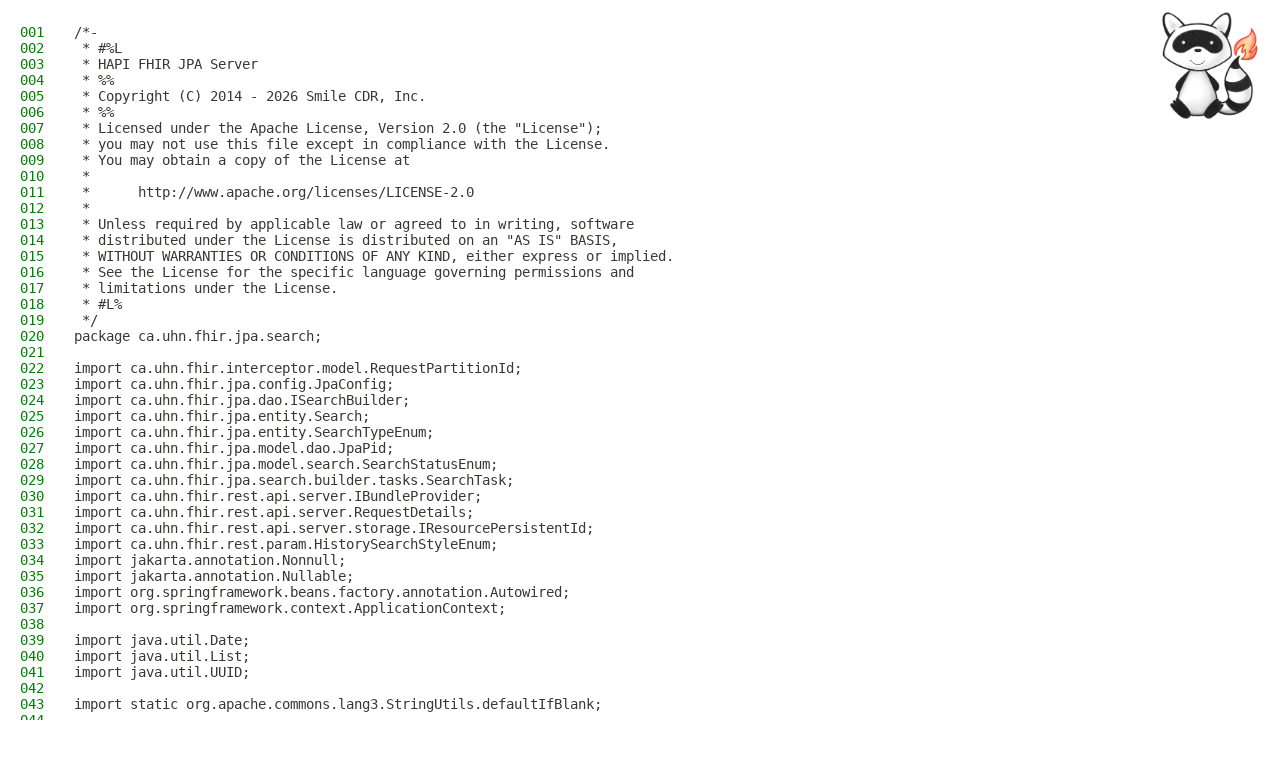

--- FILE ---
content_type: text/html
request_url: https://hapifhir.io/hapi-fhir/apidocs/hapi-fhir-jpaserver-base/src-html/ca/uhn/fhir/jpa/search/PersistedJpaBundleProviderFactory.html
body_size: 2824
content:
<!DOCTYPE HTML>
<html lang>
<head><link rel="stylesheet" type="text/css" href="/hapi-fhir/css/javadoc.css">
<!-- Generated by javadoc (21) -->
<title>Source code</title>
<meta name="viewport" content="width=device-width, initial-scale=1">
<meta name="description" content="source: package: ca.uhn.fhir.jpa.search, class: PersistedJpaBundleProviderFactory">
<meta name="generator" content="javadoc/SourceToHTMLConverter">
<link rel="stylesheet" type="text/css" href="../../../../../../stylesheet.css" title="Style">
</head>
<body class="source-page">
<main role="main"><div class="headerRaccoon"><img src="/hapi-fhir/images/logos/raccoon-forwards.png"/></div>
<div class="source-container">
<pre><span class="source-line-no">001</span><span id="line-1">/*-</span>
<span class="source-line-no">002</span><span id="line-2"> * #%L</span>
<span class="source-line-no">003</span><span id="line-3"> * HAPI FHIR JPA Server</span>
<span class="source-line-no">004</span><span id="line-4"> * %%</span>
<span class="source-line-no">005</span><span id="line-5"> * Copyright (C) 2014 - 2026 Smile CDR, Inc.</span>
<span class="source-line-no">006</span><span id="line-6"> * %%</span>
<span class="source-line-no">007</span><span id="line-7"> * Licensed under the Apache License, Version 2.0 (the "License");</span>
<span class="source-line-no">008</span><span id="line-8"> * you may not use this file except in compliance with the License.</span>
<span class="source-line-no">009</span><span id="line-9"> * You may obtain a copy of the License at</span>
<span class="source-line-no">010</span><span id="line-10"> *</span>
<span class="source-line-no">011</span><span id="line-11"> *      http://www.apache.org/licenses/LICENSE-2.0</span>
<span class="source-line-no">012</span><span id="line-12"> *</span>
<span class="source-line-no">013</span><span id="line-13"> * Unless required by applicable law or agreed to in writing, software</span>
<span class="source-line-no">014</span><span id="line-14"> * distributed under the License is distributed on an "AS IS" BASIS,</span>
<span class="source-line-no">015</span><span id="line-15"> * WITHOUT WARRANTIES OR CONDITIONS OF ANY KIND, either express or implied.</span>
<span class="source-line-no">016</span><span id="line-16"> * See the License for the specific language governing permissions and</span>
<span class="source-line-no">017</span><span id="line-17"> * limitations under the License.</span>
<span class="source-line-no">018</span><span id="line-18"> * #L%</span>
<span class="source-line-no">019</span><span id="line-19"> */</span>
<span class="source-line-no">020</span><span id="line-20">package ca.uhn.fhir.jpa.search;</span>
<span class="source-line-no">021</span><span id="line-21"></span>
<span class="source-line-no">022</span><span id="line-22">import ca.uhn.fhir.interceptor.model.RequestPartitionId;</span>
<span class="source-line-no">023</span><span id="line-23">import ca.uhn.fhir.jpa.config.JpaConfig;</span>
<span class="source-line-no">024</span><span id="line-24">import ca.uhn.fhir.jpa.dao.ISearchBuilder;</span>
<span class="source-line-no">025</span><span id="line-25">import ca.uhn.fhir.jpa.entity.Search;</span>
<span class="source-line-no">026</span><span id="line-26">import ca.uhn.fhir.jpa.entity.SearchTypeEnum;</span>
<span class="source-line-no">027</span><span id="line-27">import ca.uhn.fhir.jpa.model.dao.JpaPid;</span>
<span class="source-line-no">028</span><span id="line-28">import ca.uhn.fhir.jpa.model.search.SearchStatusEnum;</span>
<span class="source-line-no">029</span><span id="line-29">import ca.uhn.fhir.jpa.search.builder.tasks.SearchTask;</span>
<span class="source-line-no">030</span><span id="line-30">import ca.uhn.fhir.rest.api.server.IBundleProvider;</span>
<span class="source-line-no">031</span><span id="line-31">import ca.uhn.fhir.rest.api.server.RequestDetails;</span>
<span class="source-line-no">032</span><span id="line-32">import ca.uhn.fhir.rest.api.server.storage.IResourcePersistentId;</span>
<span class="source-line-no">033</span><span id="line-33">import ca.uhn.fhir.rest.param.HistorySearchStyleEnum;</span>
<span class="source-line-no">034</span><span id="line-34">import jakarta.annotation.Nonnull;</span>
<span class="source-line-no">035</span><span id="line-35">import jakarta.annotation.Nullable;</span>
<span class="source-line-no">036</span><span id="line-36">import org.springframework.beans.factory.annotation.Autowired;</span>
<span class="source-line-no">037</span><span id="line-37">import org.springframework.context.ApplicationContext;</span>
<span class="source-line-no">038</span><span id="line-38"></span>
<span class="source-line-no">039</span><span id="line-39">import java.util.Date;</span>
<span class="source-line-no">040</span><span id="line-40">import java.util.List;</span>
<span class="source-line-no">041</span><span id="line-41">import java.util.UUID;</span>
<span class="source-line-no">042</span><span id="line-42"></span>
<span class="source-line-no">043</span><span id="line-43">import static org.apache.commons.lang3.StringUtils.defaultIfBlank;</span>
<span class="source-line-no">044</span><span id="line-44"></span>
<span class="source-line-no">045</span><span id="line-45">public class PersistedJpaBundleProviderFactory {</span>
<span class="source-line-no">046</span><span id="line-46"></span>
<span class="source-line-no">047</span><span id="line-47">        @Autowired</span>
<span class="source-line-no">048</span><span id="line-48">        private ApplicationContext myApplicationContext;</span>
<span class="source-line-no">049</span><span id="line-49"></span>
<span class="source-line-no">050</span><span id="line-50">        public PersistedJpaBundleProvider newInstance(RequestDetails theRequest, String theUuid) {</span>
<span class="source-line-no">051</span><span id="line-51">                Object retVal = myApplicationContext.getBean(JpaConfig.PERSISTED_JPA_BUNDLE_PROVIDER, theRequest, theUuid);</span>
<span class="source-line-no">052</span><span id="line-52">                return (PersistedJpaBundleProvider) retVal;</span>
<span class="source-line-no">053</span><span id="line-53">        }</span>
<span class="source-line-no">054</span><span id="line-54"></span>
<span class="source-line-no">055</span><span id="line-55">        public PersistedJpaBundleProvider newInstance(RequestDetails theRequest, Search theSearch) {</span>
<span class="source-line-no">056</span><span id="line-56">                Object retVal =</span>
<span class="source-line-no">057</span><span id="line-57">                                myApplicationContext.getBean(JpaConfig.PERSISTED_JPA_BUNDLE_PROVIDER_BY_SEARCH, theRequest, theSearch);</span>
<span class="source-line-no">058</span><span id="line-58">                return (PersistedJpaBundleProvider) retVal;</span>
<span class="source-line-no">059</span><span id="line-59">        }</span>
<span class="source-line-no">060</span><span id="line-60"></span>
<span class="source-line-no">061</span><span id="line-61">        public PersistedJpaSearchFirstPageBundleProvider newInstanceFirstPage(</span>
<span class="source-line-no">062</span><span id="line-62">                        RequestDetails theRequestDetails,</span>
<span class="source-line-no">063</span><span id="line-63">                        SearchTask theTask,</span>
<span class="source-line-no">064</span><span id="line-64">                        ISearchBuilder&lt;JpaPid&gt; theSearchBuilder,</span>
<span class="source-line-no">065</span><span id="line-65">                        RequestPartitionId theRequestPartitionId) {</span>
<span class="source-line-no">066</span><span id="line-66">                return (PersistedJpaSearchFirstPageBundleProvider) myApplicationContext.getBean(</span>
<span class="source-line-no">067</span><span id="line-67">                                JpaConfig.PERSISTED_JPA_SEARCH_FIRST_PAGE_BUNDLE_PROVIDER,</span>
<span class="source-line-no">068</span><span id="line-68">                                theRequestDetails,</span>
<span class="source-line-no">069</span><span id="line-69">                                theTask,</span>
<span class="source-line-no">070</span><span id="line-70">                                theSearchBuilder,</span>
<span class="source-line-no">071</span><span id="line-71">                                theRequestPartitionId);</span>
<span class="source-line-no">072</span><span id="line-72">        }</span>
<span class="source-line-no">073</span><span id="line-73"></span>
<span class="source-line-no">074</span><span id="line-74">        public IBundleProvider history(</span>
<span class="source-line-no">075</span><span id="line-75">                        RequestDetails theRequest,</span>
<span class="source-line-no">076</span><span id="line-76">                        String theResourceType,</span>
<span class="source-line-no">077</span><span id="line-77">                        @Nullable JpaPid theResourcePid,</span>
<span class="source-line-no">078</span><span id="line-78">                        Date theRangeStartInclusive,</span>
<span class="source-line-no">079</span><span id="line-79">                        Date theRangeEndInclusive,</span>
<span class="source-line-no">080</span><span id="line-80">                        Integer theOffset,</span>
<span class="source-line-no">081</span><span id="line-81">                        RequestPartitionId theRequestPartitionId) {</span>
<span class="source-line-no">082</span><span id="line-82">                return history(</span>
<span class="source-line-no">083</span><span id="line-83">                                theRequest,</span>
<span class="source-line-no">084</span><span id="line-84">                                theResourceType,</span>
<span class="source-line-no">085</span><span id="line-85">                                theResourcePid,</span>
<span class="source-line-no">086</span><span id="line-86">                                theRangeStartInclusive,</span>
<span class="source-line-no">087</span><span id="line-87">                                theRangeEndInclusive,</span>
<span class="source-line-no">088</span><span id="line-88">                                theOffset,</span>
<span class="source-line-no">089</span><span id="line-89">                                null,</span>
<span class="source-line-no">090</span><span id="line-90">                                theRequestPartitionId);</span>
<span class="source-line-no">091</span><span id="line-91">        }</span>
<span class="source-line-no">092</span><span id="line-92"></span>
<span class="source-line-no">093</span><span id="line-93">        public IBundleProvider history(</span>
<span class="source-line-no">094</span><span id="line-94">                        RequestDetails theRequest,</span>
<span class="source-line-no">095</span><span id="line-95">                        String theResourceType,</span>
<span class="source-line-no">096</span><span id="line-96">                        @Nullable JpaPid theResourcePid,</span>
<span class="source-line-no">097</span><span id="line-97">                        Date theRangeStartInclusive,</span>
<span class="source-line-no">098</span><span id="line-98">                        Date theRangeEndInclusive,</span>
<span class="source-line-no">099</span><span id="line-99">                        Integer theOffset,</span>
<span class="source-line-no">100</span><span id="line-100">                        HistorySearchStyleEnum searchParameterType,</span>
<span class="source-line-no">101</span><span id="line-101">                        RequestPartitionId theRequestPartitionId) {</span>
<span class="source-line-no">102</span><span id="line-102">                String resourceName = defaultIfBlank(theResourceType, null);</span>
<span class="source-line-no">103</span><span id="line-103"></span>
<span class="source-line-no">104</span><span id="line-104">                Search search = new Search();</span>
<span class="source-line-no">105</span><span id="line-105">                search.setOffset(theOffset);</span>
<span class="source-line-no">106</span><span id="line-106">                search.setDeleted(false);</span>
<span class="source-line-no">107</span><span id="line-107">                search.setCreated(new Date());</span>
<span class="source-line-no">108</span><span id="line-108">                search.setLastUpdated(theRangeStartInclusive, theRangeEndInclusive);</span>
<span class="source-line-no">109</span><span id="line-109">                search.setUuid(UUID.randomUUID().toString());</span>
<span class="source-line-no">110</span><span id="line-110">                search.setResourceType(resourceName);</span>
<span class="source-line-no">111</span><span id="line-111">                search.setResourceId(theResourcePid);</span>
<span class="source-line-no">112</span><span id="line-112">                search.setSearchType(SearchTypeEnum.HISTORY);</span>
<span class="source-line-no">113</span><span id="line-113">                search.setStatus(SearchStatusEnum.FINISHED);</span>
<span class="source-line-no">114</span><span id="line-114">                search.setHistorySearchStyle(searchParameterType);</span>
<span class="source-line-no">115</span><span id="line-115"></span>
<span class="source-line-no">116</span><span id="line-116">                PersistedJpaBundleProvider provider = newInstance(theRequest, search);</span>
<span class="source-line-no">117</span><span id="line-117">                provider.setRequestPartitionId(theRequestPartitionId);</span>
<span class="source-line-no">118</span><span id="line-118"></span>
<span class="source-line-no">119</span><span id="line-119">                return provider;</span>
<span class="source-line-no">120</span><span id="line-120">        }</span>
<span class="source-line-no">121</span><span id="line-121"></span>
<span class="source-line-no">122</span><span id="line-122">        /**</span>
<span class="source-line-no">123</span><span id="line-123">         * Create an unlimited history bundle provider for bulk export operations</span>
<span class="source-line-no">124</span><span id="line-124">         * that can paginate through history entries for specific resource IDs.</span>
<span class="source-line-no">125</span><span id="line-125">         */</span>
<span class="source-line-no">126</span><span id="line-126">        public IBundleProvider historyFromResourceIds(</span>
<span class="source-line-no">127</span><span id="line-127">                        String theResourceType,</span>
<span class="source-line-no">128</span><span id="line-128">                        @Nullable List&lt;IResourcePersistentId&lt;?&gt;&gt; theResourceIds,</span>
<span class="source-line-no">129</span><span id="line-129">                        RequestPartitionId theRequestPartitionId,</span>
<span class="source-line-no">130</span><span id="line-130">                        @Nullable Date theRangeStartInclusive,</span>
<span class="source-line-no">131</span><span id="line-131">                        @Nonnull Date theRangeEndInclusive) {</span>
<span class="source-line-no">132</span><span id="line-132"></span>
<span class="source-line-no">133</span><span id="line-133">                return (PersistedJpaIdSearchBundleProvider) myApplicationContext.getBean(</span>
<span class="source-line-no">134</span><span id="line-134">                                JpaConfig.PERSISTED_JPA_ID_SEARCH_BUNDLE_PROVIDER,</span>
<span class="source-line-no">135</span><span id="line-135">                                theResourceType,</span>
<span class="source-line-no">136</span><span id="line-136">                                theResourceIds,</span>
<span class="source-line-no">137</span><span id="line-137">                                theRequestPartitionId,</span>
<span class="source-line-no">138</span><span id="line-138">                                theRangeStartInclusive,</span>
<span class="source-line-no">139</span><span id="line-139">                                theRangeEndInclusive);</span>
<span class="source-line-no">140</span><span id="line-140">        }</span>
<span class="source-line-no">141</span><span id="line-141">}</span>




























































</pre>
</div>
</main>
</body>
</html>
